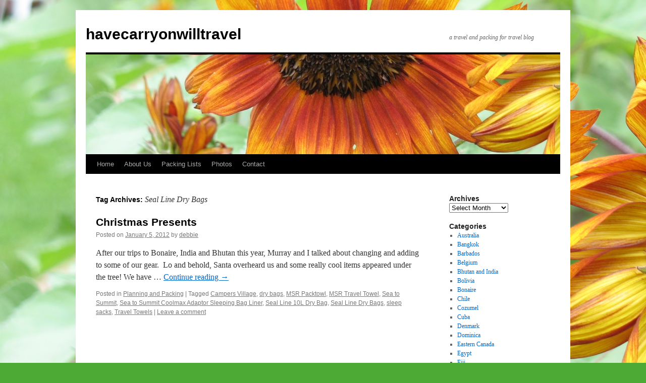

--- FILE ---
content_type: text/html; charset=UTF-8
request_url: https://havecarryonwilltravel.com/tag/seal-line-dry-bags/
body_size: 14271
content:
<!DOCTYPE html>
<html lang="en-CA">
<head>
<meta charset="UTF-8" />
<title>
Seal Line Dry Bags Archives - havecarryonwilltravelhavecarryonwilltravel	</title>
<link rel="profile" href="https://gmpg.org/xfn/11" />
<link rel="stylesheet" type="text/css" media="all" href="https://havecarryonwilltravel.com/wp-content/themes/twentyten/style.css?ver=20250415" />
<link rel="pingback" href="https://havecarryonwilltravel.com/xmlrpc.php">
<meta name='robots' content='index, follow, max-image-preview:large, max-snippet:-1, max-video-preview:-1' />

	<!-- This site is optimized with the Yoast SEO plugin v26.6 - https://yoast.com/wordpress/plugins/seo/ -->
	<link rel="canonical" href="https://havecarryonwilltravel.com/tag/seal-line-dry-bags/" />
	<script type="application/ld+json" class="yoast-schema-graph">{"@context":"https://schema.org","@graph":[{"@type":"CollectionPage","@id":"https://havecarryonwilltravel.com/tag/seal-line-dry-bags/","url":"https://havecarryonwilltravel.com/tag/seal-line-dry-bags/","name":"Seal Line Dry Bags Archives - havecarryonwilltravel","isPartOf":{"@id":"https://havecarryonwilltravel.com/#website"},"inLanguage":"en-CA"},{"@type":"WebSite","@id":"https://havecarryonwilltravel.com/#website","url":"https://havecarryonwilltravel.com/","name":"havecarryonwilltravel","description":"a travel and packing for travel blog","publisher":{"@id":"https://havecarryonwilltravel.com/#/schema/person/bd5260a2bc24dbb06737310f963eeeda"},"potentialAction":[{"@type":"SearchAction","target":{"@type":"EntryPoint","urlTemplate":"https://havecarryonwilltravel.com/?s={search_term_string}"},"query-input":{"@type":"PropertyValueSpecification","valueRequired":true,"valueName":"search_term_string"}}],"inLanguage":"en-CA"},{"@type":["Person","Organization"],"@id":"https://havecarryonwilltravel.com/#/schema/person/bd5260a2bc24dbb06737310f963eeeda","name":"debbie","image":{"@type":"ImageObject","inLanguage":"en-CA","@id":"https://havecarryonwilltravel.com/#/schema/person/image/","url":"https://secure.gravatar.com/avatar/e0861702683627914ec0ec317c52da6b7c38b70727673382556afce878a58a10?s=96&d=mm&r=g","contentUrl":"https://secure.gravatar.com/avatar/e0861702683627914ec0ec317c52da6b7c38b70727673382556afce878a58a10?s=96&d=mm&r=g","caption":"debbie"},"logo":{"@id":"https://havecarryonwilltravel.com/#/schema/person/image/"}}]}</script>
	<!-- / Yoast SEO plugin. -->


<link rel="alternate" type="application/rss+xml" title="havecarryonwilltravel &raquo; Feed" href="https://havecarryonwilltravel.com/feed/" />
<link rel="alternate" type="application/rss+xml" title="havecarryonwilltravel &raquo; Comments Feed" href="https://havecarryonwilltravel.com/comments/feed/" />
<link rel="alternate" type="application/rss+xml" title="havecarryonwilltravel &raquo; Seal Line Dry Bags Tag Feed" href="https://havecarryonwilltravel.com/tag/seal-line-dry-bags/feed/" />
<style id='wp-img-auto-sizes-contain-inline-css' type='text/css'>
img:is([sizes=auto i],[sizes^="auto," i]){contain-intrinsic-size:3000px 1500px}
/*# sourceURL=wp-img-auto-sizes-contain-inline-css */
</style>

<link rel='stylesheet' id='pmb_common-css' href='https://havecarryonwilltravel.com/wp-content/plugins/print-my-blog/assets/styles/pmb-common.css?ver=1756148691' type='text/css' media='all' />
<style id='wp-emoji-styles-inline-css' type='text/css'>

	img.wp-smiley, img.emoji {
		display: inline !important;
		border: none !important;
		box-shadow: none !important;
		height: 1em !important;
		width: 1em !important;
		margin: 0 0.07em !important;
		vertical-align: -0.1em !important;
		background: none !important;
		padding: 0 !important;
	}
/*# sourceURL=wp-emoji-styles-inline-css */
</style>
<link rel='stylesheet' id='wp-block-library-css' href='https://havecarryonwilltravel.com/wp-includes/css/dist/block-library/style.min.css?ver=6.9' type='text/css' media='all' />
<style id='global-styles-inline-css' type='text/css'>
:root{--wp--preset--aspect-ratio--square: 1;--wp--preset--aspect-ratio--4-3: 4/3;--wp--preset--aspect-ratio--3-4: 3/4;--wp--preset--aspect-ratio--3-2: 3/2;--wp--preset--aspect-ratio--2-3: 2/3;--wp--preset--aspect-ratio--16-9: 16/9;--wp--preset--aspect-ratio--9-16: 9/16;--wp--preset--color--black: #000;--wp--preset--color--cyan-bluish-gray: #abb8c3;--wp--preset--color--white: #fff;--wp--preset--color--pale-pink: #f78da7;--wp--preset--color--vivid-red: #cf2e2e;--wp--preset--color--luminous-vivid-orange: #ff6900;--wp--preset--color--luminous-vivid-amber: #fcb900;--wp--preset--color--light-green-cyan: #7bdcb5;--wp--preset--color--vivid-green-cyan: #00d084;--wp--preset--color--pale-cyan-blue: #8ed1fc;--wp--preset--color--vivid-cyan-blue: #0693e3;--wp--preset--color--vivid-purple: #9b51e0;--wp--preset--color--blue: #0066cc;--wp--preset--color--medium-gray: #666;--wp--preset--color--light-gray: #f1f1f1;--wp--preset--gradient--vivid-cyan-blue-to-vivid-purple: linear-gradient(135deg,rgb(6,147,227) 0%,rgb(155,81,224) 100%);--wp--preset--gradient--light-green-cyan-to-vivid-green-cyan: linear-gradient(135deg,rgb(122,220,180) 0%,rgb(0,208,130) 100%);--wp--preset--gradient--luminous-vivid-amber-to-luminous-vivid-orange: linear-gradient(135deg,rgb(252,185,0) 0%,rgb(255,105,0) 100%);--wp--preset--gradient--luminous-vivid-orange-to-vivid-red: linear-gradient(135deg,rgb(255,105,0) 0%,rgb(207,46,46) 100%);--wp--preset--gradient--very-light-gray-to-cyan-bluish-gray: linear-gradient(135deg,rgb(238,238,238) 0%,rgb(169,184,195) 100%);--wp--preset--gradient--cool-to-warm-spectrum: linear-gradient(135deg,rgb(74,234,220) 0%,rgb(151,120,209) 20%,rgb(207,42,186) 40%,rgb(238,44,130) 60%,rgb(251,105,98) 80%,rgb(254,248,76) 100%);--wp--preset--gradient--blush-light-purple: linear-gradient(135deg,rgb(255,206,236) 0%,rgb(152,150,240) 100%);--wp--preset--gradient--blush-bordeaux: linear-gradient(135deg,rgb(254,205,165) 0%,rgb(254,45,45) 50%,rgb(107,0,62) 100%);--wp--preset--gradient--luminous-dusk: linear-gradient(135deg,rgb(255,203,112) 0%,rgb(199,81,192) 50%,rgb(65,88,208) 100%);--wp--preset--gradient--pale-ocean: linear-gradient(135deg,rgb(255,245,203) 0%,rgb(182,227,212) 50%,rgb(51,167,181) 100%);--wp--preset--gradient--electric-grass: linear-gradient(135deg,rgb(202,248,128) 0%,rgb(113,206,126) 100%);--wp--preset--gradient--midnight: linear-gradient(135deg,rgb(2,3,129) 0%,rgb(40,116,252) 100%);--wp--preset--font-size--small: 13px;--wp--preset--font-size--medium: 20px;--wp--preset--font-size--large: 36px;--wp--preset--font-size--x-large: 42px;--wp--preset--spacing--20: 0.44rem;--wp--preset--spacing--30: 0.67rem;--wp--preset--spacing--40: 1rem;--wp--preset--spacing--50: 1.5rem;--wp--preset--spacing--60: 2.25rem;--wp--preset--spacing--70: 3.38rem;--wp--preset--spacing--80: 5.06rem;--wp--preset--shadow--natural: 6px 6px 9px rgba(0, 0, 0, 0.2);--wp--preset--shadow--deep: 12px 12px 50px rgba(0, 0, 0, 0.4);--wp--preset--shadow--sharp: 6px 6px 0px rgba(0, 0, 0, 0.2);--wp--preset--shadow--outlined: 6px 6px 0px -3px rgb(255, 255, 255), 6px 6px rgb(0, 0, 0);--wp--preset--shadow--crisp: 6px 6px 0px rgb(0, 0, 0);}:where(.is-layout-flex){gap: 0.5em;}:where(.is-layout-grid){gap: 0.5em;}body .is-layout-flex{display: flex;}.is-layout-flex{flex-wrap: wrap;align-items: center;}.is-layout-flex > :is(*, div){margin: 0;}body .is-layout-grid{display: grid;}.is-layout-grid > :is(*, div){margin: 0;}:where(.wp-block-columns.is-layout-flex){gap: 2em;}:where(.wp-block-columns.is-layout-grid){gap: 2em;}:where(.wp-block-post-template.is-layout-flex){gap: 1.25em;}:where(.wp-block-post-template.is-layout-grid){gap: 1.25em;}.has-black-color{color: var(--wp--preset--color--black) !important;}.has-cyan-bluish-gray-color{color: var(--wp--preset--color--cyan-bluish-gray) !important;}.has-white-color{color: var(--wp--preset--color--white) !important;}.has-pale-pink-color{color: var(--wp--preset--color--pale-pink) !important;}.has-vivid-red-color{color: var(--wp--preset--color--vivid-red) !important;}.has-luminous-vivid-orange-color{color: var(--wp--preset--color--luminous-vivid-orange) !important;}.has-luminous-vivid-amber-color{color: var(--wp--preset--color--luminous-vivid-amber) !important;}.has-light-green-cyan-color{color: var(--wp--preset--color--light-green-cyan) !important;}.has-vivid-green-cyan-color{color: var(--wp--preset--color--vivid-green-cyan) !important;}.has-pale-cyan-blue-color{color: var(--wp--preset--color--pale-cyan-blue) !important;}.has-vivid-cyan-blue-color{color: var(--wp--preset--color--vivid-cyan-blue) !important;}.has-vivid-purple-color{color: var(--wp--preset--color--vivid-purple) !important;}.has-black-background-color{background-color: var(--wp--preset--color--black) !important;}.has-cyan-bluish-gray-background-color{background-color: var(--wp--preset--color--cyan-bluish-gray) !important;}.has-white-background-color{background-color: var(--wp--preset--color--white) !important;}.has-pale-pink-background-color{background-color: var(--wp--preset--color--pale-pink) !important;}.has-vivid-red-background-color{background-color: var(--wp--preset--color--vivid-red) !important;}.has-luminous-vivid-orange-background-color{background-color: var(--wp--preset--color--luminous-vivid-orange) !important;}.has-luminous-vivid-amber-background-color{background-color: var(--wp--preset--color--luminous-vivid-amber) !important;}.has-light-green-cyan-background-color{background-color: var(--wp--preset--color--light-green-cyan) !important;}.has-vivid-green-cyan-background-color{background-color: var(--wp--preset--color--vivid-green-cyan) !important;}.has-pale-cyan-blue-background-color{background-color: var(--wp--preset--color--pale-cyan-blue) !important;}.has-vivid-cyan-blue-background-color{background-color: var(--wp--preset--color--vivid-cyan-blue) !important;}.has-vivid-purple-background-color{background-color: var(--wp--preset--color--vivid-purple) !important;}.has-black-border-color{border-color: var(--wp--preset--color--black) !important;}.has-cyan-bluish-gray-border-color{border-color: var(--wp--preset--color--cyan-bluish-gray) !important;}.has-white-border-color{border-color: var(--wp--preset--color--white) !important;}.has-pale-pink-border-color{border-color: var(--wp--preset--color--pale-pink) !important;}.has-vivid-red-border-color{border-color: var(--wp--preset--color--vivid-red) !important;}.has-luminous-vivid-orange-border-color{border-color: var(--wp--preset--color--luminous-vivid-orange) !important;}.has-luminous-vivid-amber-border-color{border-color: var(--wp--preset--color--luminous-vivid-amber) !important;}.has-light-green-cyan-border-color{border-color: var(--wp--preset--color--light-green-cyan) !important;}.has-vivid-green-cyan-border-color{border-color: var(--wp--preset--color--vivid-green-cyan) !important;}.has-pale-cyan-blue-border-color{border-color: var(--wp--preset--color--pale-cyan-blue) !important;}.has-vivid-cyan-blue-border-color{border-color: var(--wp--preset--color--vivid-cyan-blue) !important;}.has-vivid-purple-border-color{border-color: var(--wp--preset--color--vivid-purple) !important;}.has-vivid-cyan-blue-to-vivid-purple-gradient-background{background: var(--wp--preset--gradient--vivid-cyan-blue-to-vivid-purple) !important;}.has-light-green-cyan-to-vivid-green-cyan-gradient-background{background: var(--wp--preset--gradient--light-green-cyan-to-vivid-green-cyan) !important;}.has-luminous-vivid-amber-to-luminous-vivid-orange-gradient-background{background: var(--wp--preset--gradient--luminous-vivid-amber-to-luminous-vivid-orange) !important;}.has-luminous-vivid-orange-to-vivid-red-gradient-background{background: var(--wp--preset--gradient--luminous-vivid-orange-to-vivid-red) !important;}.has-very-light-gray-to-cyan-bluish-gray-gradient-background{background: var(--wp--preset--gradient--very-light-gray-to-cyan-bluish-gray) !important;}.has-cool-to-warm-spectrum-gradient-background{background: var(--wp--preset--gradient--cool-to-warm-spectrum) !important;}.has-blush-light-purple-gradient-background{background: var(--wp--preset--gradient--blush-light-purple) !important;}.has-blush-bordeaux-gradient-background{background: var(--wp--preset--gradient--blush-bordeaux) !important;}.has-luminous-dusk-gradient-background{background: var(--wp--preset--gradient--luminous-dusk) !important;}.has-pale-ocean-gradient-background{background: var(--wp--preset--gradient--pale-ocean) !important;}.has-electric-grass-gradient-background{background: var(--wp--preset--gradient--electric-grass) !important;}.has-midnight-gradient-background{background: var(--wp--preset--gradient--midnight) !important;}.has-small-font-size{font-size: var(--wp--preset--font-size--small) !important;}.has-medium-font-size{font-size: var(--wp--preset--font-size--medium) !important;}.has-large-font-size{font-size: var(--wp--preset--font-size--large) !important;}.has-x-large-font-size{font-size: var(--wp--preset--font-size--x-large) !important;}
/*# sourceURL=global-styles-inline-css */
</style>

<style id='classic-theme-styles-inline-css' type='text/css'>
/*! This file is auto-generated */
.wp-block-button__link{color:#fff;background-color:#32373c;border-radius:9999px;box-shadow:none;text-decoration:none;padding:calc(.667em + 2px) calc(1.333em + 2px);font-size:1.125em}.wp-block-file__button{background:#32373c;color:#fff;text-decoration:none}
/*# sourceURL=/wp-includes/css/classic-themes.min.css */
</style>
<link rel='stylesheet' id='contact-form-7-css' href='https://havecarryonwilltravel.com/wp-content/plugins/contact-form-7/includes/css/styles.css?ver=6.1.4' type='text/css' media='all' />
<link rel='stylesheet' id='twentyten-block-style-css' href='https://havecarryonwilltravel.com/wp-content/themes/twentyten/blocks.css?ver=20250220' type='text/css' media='all' />
<script type="text/javascript" src="https://havecarryonwilltravel.com/wp-includes/js/jquery/jquery.min.js?ver=3.7.1" id="jquery-core-js"></script>
<script type="text/javascript" src="https://havecarryonwilltravel.com/wp-includes/js/jquery/jquery-migrate.min.js?ver=3.4.1" id="jquery-migrate-js"></script>
<link rel="https://api.w.org/" href="https://havecarryonwilltravel.com/wp-json/" /><link rel="alternate" title="JSON" type="application/json" href="https://havecarryonwilltravel.com/wp-json/wp/v2/tags/288" /><link rel="EditURI" type="application/rsd+xml" title="RSD" href="https://havecarryonwilltravel.com/xmlrpc.php?rsd" />
<meta name="generator" content="WordPress 6.9" />
<style type="text/css" id="custom-background-css">
body.custom-background { background-color: #4daa34; background-image: url("https://havecarryonwilltravel.com/wp-content/uploads/2011/04/1483.jpg"); background-position: left top; background-size: cover; background-repeat: no-repeat; background-attachment: fixed; }
</style>
			<style type="text/css" id="wp-custom-css">
			img {
  max-width: 100%;
  height: 100%;
}		</style>
		</head>

<body class="archive tag tag-seal-line-dry-bags tag-288 custom-background wp-theme-twentyten">
<div id="wrapper" class="hfeed">
		<a href="#content" class="screen-reader-text skip-link">Skip to content</a>
	<div id="header">
		<div id="masthead">
			<div id="branding" role="banner">
								<div id="site-title">
					<span>
											<a href="https://havecarryonwilltravel.com/" rel="home" >havecarryonwilltravel</a>
					</span>
				</div>
				<div id="site-description">a travel and packing for travel blog</div>

				<img src="https://havecarryonwilltravel.com/wp-content/uploads/2012/04/cropped-148.jpg" width="940" height="198" alt="havecarryonwilltravel" srcset="https://havecarryonwilltravel.com/wp-content/uploads/2012/04/cropped-148.jpg 940w, https://havecarryonwilltravel.com/wp-content/uploads/2012/04/cropped-148-300x63.jpg 300w" sizes="(max-width: 940px) 100vw, 940px" decoding="async" fetchpriority="high" />			</div><!-- #branding -->

			<div id="access" role="navigation">
				<div class="menu"><ul>
<li ><a href="https://havecarryonwilltravel.com/">Home</a></li><li class="page_item page-item-388"><a href="https://havecarryonwilltravel.com/about-us/">About Us</a></li>
<li class="page_item page-item-10 page_item_has_children"><a href="https://havecarryonwilltravel.com/packing-lists/">Packing Lists</a>
<ul class='children'>
	<li class="page_item page-item-4371"><a href="https://havecarryonwilltravel.com/packing-lists/backcountry-skiing-day-trips/">Backcountry Skiing &#8211; Day Trips</a></li>
	<li class="page_item page-item-5719"><a href="https://havecarryonwilltravel.com/packing-lists/backcountry-skiing-lodge/">Backcountry Skiing &#8211; Lodge</a></li>
	<li class="page_item page-item-3393"><a href="https://havecarryonwilltravel.com/packing-lists/backpacking/">Backpacking</a></li>
	<li class="page_item page-item-479"><a href="https://havecarryonwilltravel.com/packing-lists/before-leaving/">Before Leaving</a></li>
	<li class="page_item page-item-712"><a href="https://havecarryonwilltravel.com/packing-lists/car-camping/">Car Camping</a></li>
	<li class="page_item page-item-378"><a href="https://havecarryonwilltravel.com/packing-lists/clothing/">Clothing</a></li>
	<li class="page_item page-item-266"><a href="https://havecarryonwilltravel.com/packing-lists/important-documents/">Important Travel Documents</a></li>
	<li class="page_item page-item-18"><a href="https://havecarryonwilltravel.com/packing-lists/first-aid/">First Aid</a></li>
	<li class="page_item page-item-633"><a href="https://havecarryonwilltravel.com/packing-lists/folk-festival/">Folk Festival</a></li>
	<li class="page_item page-item-855"><a href="https://havecarryonwilltravel.com/packing-lists/high-altitude/">High Altitude</a></li>
	<li class="page_item page-item-1559"><a href="https://havecarryonwilltravel.com/packing-lists/house-check/">House Check</a></li>
	<li class="page_item page-item-2248"><a href="https://havecarryonwilltravel.com/packing-lists/house-sitter/">House Sitter</a></li>
	<li class="page_item page-item-9300"><a href="https://havecarryonwilltravel.com/packing-lists/kayak-touring-clothing/">Kayak Touring &#8211; Clothing</a></li>
	<li class="page_item page-item-338"><a href="https://havecarryonwilltravel.com/packing-lists/other-stuff/">Other Stuff</a></li>
	<li class="page_item page-item-2006"><a href="https://havecarryonwilltravel.com/packing-lists/riding/">Riding</a></li>
	<li class="page_item page-item-20"><a href="https://havecarryonwilltravel.com/packing-lists/scuba-diving/">Scuba Diving</a></li>
	<li class="page_item page-item-441"><a href="https://havecarryonwilltravel.com/packing-lists/toiletries/">Toiletries</a></li>
	<li class="page_item page-item-502"><a href="https://havecarryonwilltravel.com/packing-lists/travel-budget/">Travel Budget</a></li>
	<li class="page_item page-item-268"><a href="https://havecarryonwilltravel.com/packing-lists/words-to-learn-in-local-language/">Words to Learn in Local Language</a></li>
</ul>
</li>
<li class="page_item page-item-12 page_item_has_children"><a href="https://havecarryonwilltravel.com/photos/">Photos</a>
<ul class='children'>
	<li class="page_item page-item-8215 page_item_has_children"><a href="https://havecarryonwilltravel.com/photos/africa/">Africa</a>
	<ul class='children'>
		<li class="page_item page-item-4829"><a href="https://havecarryonwilltravel.com/photos/africa/botswana-2012/">Botswana 2012</a></li>
		<li class="page_item page-item-10934"><a href="https://havecarryonwilltravel.com/photos/africa/egypt-2023/">Egypt 2023</a></li>
		<li class="page_item page-item-10937"><a href="https://havecarryonwilltravel.com/photos/africa/namibia-2023/">Namibia 2023</a></li>
		<li class="page_item page-item-4842"><a href="https://havecarryonwilltravel.com/photos/africa/tanzania-2012/">Tanzania 2012</a></li>
	</ul>
</li>
	<li class="page_item page-item-8209 page_item_has_children"><a href="https://havecarryonwilltravel.com/photos/asia/">Asia</a>
	<ul class='children'>
		<li class="page_item page-item-4819"><a href="https://havecarryonwilltravel.com/photos/asia/andaman-and-nicobar-islands-india-2011/">Andaman and Nicobar Islands, India 2011</a></li>
		<li class="page_item page-item-4823"><a href="https://havecarryonwilltravel.com/photos/asia/bangkok-thailand-2013/">Bangkok, Thailand 2013</a></li>
		<li class="page_item page-item-4825"><a href="https://havecarryonwilltravel.com/photos/asia/bhutan-2011/">Bhutan 2011</a></li>
		<li class="page_item page-item-4856"><a href="https://havecarryonwilltravel.com/photos/asia/india-2011/">India 2011</a></li>
		<li class="page_item page-item-8938"><a href="https://havecarryonwilltravel.com/photos/asia/indonesia-2019/">Indonesia 2019</a></li>
		<li class="page_item page-item-10279"><a href="https://havecarryonwilltravel.com/photos/asia/indonesia-and-australia-2022/">Indonesia and Australia 2022</a></li>
		<li class="page_item page-item-11233"><a href="https://havecarryonwilltravel.com/photos/asia/indonesia-2024/">Indonesia 2024</a></li>
		<li class="page_item page-item-8940"><a href="https://havecarryonwilltravel.com/photos/asia/japan-2019/">Japan 2019</a></li>
		<li class="page_item page-item-4852"><a href="https://havecarryonwilltravel.com/photos/asia/maldives-2013/">Maldives 2013</a></li>
		<li class="page_item page-item-4848"><a href="https://havecarryonwilltravel.com/photos/asia/myanmar-2013/">Myanmar 2013</a></li>
		<li class="page_item page-item-4846"><a href="https://havecarryonwilltravel.com/photos/asia/narita-japan-2013/">Narita, Japan 2013</a></li>
		<li class="page_item page-item-11236"><a href="https://havecarryonwilltravel.com/photos/asia/philippines-2024/">Philippines 2024</a></li>
		<li class="page_item page-item-8936"><a href="https://havecarryonwilltravel.com/photos/asia/singapore-2019/">Singapore 2019</a></li>
	</ul>
</li>
	<li class="page_item page-item-8217 page_item_has_children"><a href="https://havecarryonwilltravel.com/photos/australia-south-pacific/">Australia/South Pacific</a>
	<ul class='children'>
		<li class="page_item page-item-6214"><a href="https://havecarryonwilltravel.com/photos/australia-south-pacific/australia-2016/">Australia 2016</a></li>
		<li class="page_item page-item-7677"><a href="https://havecarryonwilltravel.com/photos/australia-south-pacific/fiji-2018/">Fiji 2018</a></li>
		<li class="page_item page-item-7681"><a href="https://havecarryonwilltravel.com/photos/australia-south-pacific/solomon-islands/">Solomon Islands 2018</a></li>
	</ul>
</li>
	<li class="page_item page-item-8213 page_item_has_children"><a href="https://havecarryonwilltravel.com/photos/central-america-caribbean/">Central America/Caribbean</a>
	<ul class='children'>
		<li class="page_item page-item-4827"><a href="https://havecarryonwilltravel.com/photos/central-america-caribbean/bonaire-2011/">Bonaire 2011</a></li>
		<li class="page_item page-item-8224"><a href="https://havecarryonwilltravel.com/photos/central-america-caribbean/bonaire-2018/">Bonaire 2018</a></li>
		<li class="page_item page-item-4860"><a href="https://havecarryonwilltravel.com/photos/central-america-caribbean/cozumel-mexico/">Cozumel, Mexico 2013</a></li>
		<li class="page_item page-item-5544"><a href="https://havecarryonwilltravel.com/photos/central-america-caribbean/little-cayman-2015/">Little Cayman Island 2015</a></li>
		<li class="page_item page-item-8356"><a href="https://havecarryonwilltravel.com/photos/central-america-caribbean/roatan-honduras-2019/">Roatan, Honduras 2019</a></li>
		<li class="page_item page-item-5913"><a href="https://havecarryonwilltravel.com/photos/central-america-caribbean/saba-2016/">Saba 2016</a></li>
		<li class="page_item page-item-4844"><a href="https://havecarryonwilltravel.com/photos/central-america-caribbean/san-salvador-bahamas-2014/">San Salvador, Bahamas 2014</a></li>
		<li class="page_item page-item-4862"><a href="https://havecarryonwilltravel.com/photos/central-america-caribbean/utila-honduras-2012/">Utila, Honduras 2012</a></li>
		<li class="page_item page-item-4840"><a href="https://havecarryonwilltravel.com/photos/central-america-caribbean/virgin-gorda-bvi-2014/">Virgin Gorda, BVI 2014</a></li>
	</ul>
</li>
	<li class="page_item page-item-8219 page_item_has_children"><a href="https://havecarryonwilltravel.com/photos/europe/">Europe</a>
	<ul class='children'>
		<li class="page_item page-item-8232"><a href="https://havecarryonwilltravel.com/photos/europe/denmark-2018/">Denmark 2018</a></li>
		<li class="page_item page-item-4858"><a href="https://havecarryonwilltravel.com/photos/europe/frankfurt-germany-2011/">Frankfurt, Germany 2011</a></li>
		<li class="page_item page-item-8236"><a href="https://havecarryonwilltravel.com/photos/europe/germany-2018/">Germany 2018</a></li>
		<li class="page_item page-item-4854"><a href="https://havecarryonwilltravel.com/photos/europe/london-england-2012/">London, England 2012</a></li>
	</ul>
</li>
	<li class="page_item page-item-8207 page_item_has_children"><a href="https://havecarryonwilltravel.com/photos/north-america/">North America</a>
	<ul class='children'>
		<li class="page_item page-item-5061"><a href="https://havecarryonwilltravel.com/photos/north-america/arizona-utah-colorado-new-mexico-2014/">Arizona, Utah, Colorado &#038; New Mexico 2014</a></li>
		<li class="page_item page-item-5634"><a href="https://havecarryonwilltravel.com/photos/north-america/kona-hawaii-2015/">Kona, Hawaii 2015</a></li>
		<li class="page_item page-item-4850"><a href="https://havecarryonwilltravel.com/photos/north-america/miami-usa-2014/">Miami, USA 2014</a></li>
		<li class="page_item page-item-4838"><a href="https://havecarryonwilltravel.com/photos/north-america/west-coast-trail-bc-canada-2013/">West Coast Trail, BC, Canada 2013</a></li>
		<li class="page_item page-item-4836 page_item_has_children"><a href="https://havecarryonwilltravel.com/photos/north-america/western-canada-2011-to-today/">Western Canada 2011 to Today</a>
		<ul class='children'>
			<li class="page_item page-item-5804"><a href="https://havecarryonwilltravel.com/photos/north-america/western-canada-2011-to-today/sol-mountain-2016/">Sol Mountain 2016</a></li>
		</ul>
</li>
	</ul>
</li>
	<li class="page_item page-item-8211 page_item_has_children"><a href="https://havecarryonwilltravel.com/photos/south-america/">South America</a>
	<ul class='children'>
		<li class="page_item page-item-6499"><a href="https://havecarryonwilltravel.com/photos/south-america/bolivia-2016/">Bolivia 2016</a></li>
		<li class="page_item page-item-6502"><a href="https://havecarryonwilltravel.com/photos/south-america/chile-2016/">Chile 2016</a></li>
		<li class="page_item page-item-5520"><a href="https://havecarryonwilltravel.com/photos/south-america/galapagos-ecuador-2015/">Galapagos, Ecuador 2015</a></li>
		<li class="page_item page-item-6496"><a href="https://havecarryonwilltravel.com/photos/south-america/lima-peru-2016/">Lima, Peru 2016</a></li>
	</ul>
</li>
</ul>
</li>
<li class="page_item page-item-16"><a href="https://havecarryonwilltravel.com/contact/">Contact</a></li>
</ul></div>
			</div><!-- #access -->
		</div><!-- #masthead -->
	</div><!-- #header -->

	<div id="main">

		<div id="container">
			<div id="content" role="main">

				<h1 class="page-title">
				Tag Archives: <span>Seal Line Dry Bags</span>				</h1>

				



	
			<div id="post-1446" class="post-1446 post type-post status-publish format-standard hentry category-packing tag-campers-village tag-dry-bags tag-msr-packtowl tag-msr-travel-towel tag-sea-to-summit tag-sea-to-summit-coolmax-adaptor-sleeping-bag-liner tag-seal-line-10l-dry-bag tag-seal-line-dry-bags tag-sleep-sacks tag-travel-towels">
			<h2 class="entry-title"><a href="https://havecarryonwilltravel.com/christmas-presents/" rel="bookmark">Christmas Presents</a></h2>

			<div class="entry-meta">
				<span class="meta-prep meta-prep-author">Posted on</span> <a href="https://havecarryonwilltravel.com/christmas-presents/" title="8:15 am" rel="bookmark"><span class="entry-date">January 5, 2012</span></a> <span class="meta-sep">by</span> <span class="author vcard"><a class="url fn n" href="https://havecarryonwilltravel.com/author/debbie/" title="View all posts by debbie">debbie</a></span>			</div><!-- .entry-meta -->

					<div class="entry-summary">
				<p>After our trips to Bonaire, India and Bhutan this year, Murray and I talked about changing and adding to some of our gear.  Lo and behold, Santa overheard us and some really cool items appeared under the tree! We have &hellip; <a href="https://havecarryonwilltravel.com/christmas-presents/">Continue reading <span class="meta-nav">&rarr;</span></a></p>
			</div><!-- .entry-summary -->
	
			<div class="entry-utility">
									<span class="cat-links">
						<span class="entry-utility-prep entry-utility-prep-cat-links">Posted in</span> <a href="https://havecarryonwilltravel.com/packing/" rel="category tag">Planning and Packing</a>					</span>
					<span class="meta-sep">|</span>
				
								<span class="tag-links">
					<span class="entry-utility-prep entry-utility-prep-tag-links">Tagged</span> <a href="https://havecarryonwilltravel.com/tag/campers-village/" rel="tag">Campers Village</a>, <a href="https://havecarryonwilltravel.com/tag/dry-bags/" rel="tag">dry bags</a>, <a href="https://havecarryonwilltravel.com/tag/msr-packtowl/" rel="tag">MSR Packtowl</a>, <a href="https://havecarryonwilltravel.com/tag/msr-travel-towel/" rel="tag">MSR Travel Towel</a>, <a href="https://havecarryonwilltravel.com/tag/sea-to-summit/" rel="tag">Sea to Summit</a>, <a href="https://havecarryonwilltravel.com/tag/sea-to-summit-coolmax-adaptor-sleeping-bag-liner/" rel="tag">Sea to Summit Coolmax Adaptor Sleeping Bag Liner</a>, <a href="https://havecarryonwilltravel.com/tag/seal-line-10l-dry-bag/" rel="tag">Seal Line 10L Dry Bag</a>, <a href="https://havecarryonwilltravel.com/tag/seal-line-dry-bags/" rel="tag">Seal Line Dry Bags</a>, <a href="https://havecarryonwilltravel.com/tag/sleep-sacks/" rel="tag">sleep sacks</a>, <a href="https://havecarryonwilltravel.com/tag/travel-towels/" rel="tag">Travel Towels</a>				</span>
				<span class="meta-sep">|</span>
				
				<span class="comments-link"><a href="https://havecarryonwilltravel.com/christmas-presents/#respond">Leave a comment</a></span>

							</div><!-- .entry-utility -->
		</div><!-- #post-1446 -->

		
	

			</div><!-- #content -->
		</div><!-- #container -->


		<div id="primary" class="widget-area" role="complementary">
			<ul class="xoxo">

<li id="archives-2" class="widget-container widget_archive"><h3 class="widget-title">Archives</h3>		<label class="screen-reader-text" for="archives-dropdown-2">Archives</label>
		<select id="archives-dropdown-2" name="archive-dropdown">
			
			<option value="">Select Month</option>
				<option value='https://havecarryonwilltravel.com/2025/10/'> October 2025 </option>
	<option value='https://havecarryonwilltravel.com/2025/09/'> September 2025 </option>
	<option value='https://havecarryonwilltravel.com/2025/08/'> August 2025 </option>
	<option value='https://havecarryonwilltravel.com/2025/04/'> April 2025 </option>
	<option value='https://havecarryonwilltravel.com/2025/03/'> March 2025 </option>
	<option value='https://havecarryonwilltravel.com/2024/12/'> December 2024 </option>
	<option value='https://havecarryonwilltravel.com/2024/10/'> October 2024 </option>
	<option value='https://havecarryonwilltravel.com/2024/09/'> September 2024 </option>
	<option value='https://havecarryonwilltravel.com/2024/05/'> May 2024 </option>
	<option value='https://havecarryonwilltravel.com/2024/04/'> April 2024 </option>
	<option value='https://havecarryonwilltravel.com/2024/03/'> March 2024 </option>
	<option value='https://havecarryonwilltravel.com/2023/11/'> November 2023 </option>
	<option value='https://havecarryonwilltravel.com/2023/10/'> October 2023 </option>
	<option value='https://havecarryonwilltravel.com/2023/08/'> August 2023 </option>
	<option value='https://havecarryonwilltravel.com/2023/07/'> July 2023 </option>
	<option value='https://havecarryonwilltravel.com/2023/05/'> May 2023 </option>
	<option value='https://havecarryonwilltravel.com/2023/04/'> April 2023 </option>
	<option value='https://havecarryonwilltravel.com/2022/12/'> December 2022 </option>
	<option value='https://havecarryonwilltravel.com/2022/10/'> October 2022 </option>
	<option value='https://havecarryonwilltravel.com/2022/09/'> September 2022 </option>
	<option value='https://havecarryonwilltravel.com/2022/08/'> August 2022 </option>
	<option value='https://havecarryonwilltravel.com/2022/07/'> July 2022 </option>
	<option value='https://havecarryonwilltravel.com/2022/06/'> June 2022 </option>
	<option value='https://havecarryonwilltravel.com/2022/05/'> May 2022 </option>
	<option value='https://havecarryonwilltravel.com/2022/04/'> April 2022 </option>
	<option value='https://havecarryonwilltravel.com/2022/03/'> March 2022 </option>
	<option value='https://havecarryonwilltravel.com/2021/11/'> November 2021 </option>
	<option value='https://havecarryonwilltravel.com/2021/10/'> October 2021 </option>
	<option value='https://havecarryonwilltravel.com/2021/08/'> August 2021 </option>
	<option value='https://havecarryonwilltravel.com/2021/07/'> July 2021 </option>
	<option value='https://havecarryonwilltravel.com/2021/06/'> June 2021 </option>
	<option value='https://havecarryonwilltravel.com/2020/09/'> September 2020 </option>
	<option value='https://havecarryonwilltravel.com/2020/08/'> August 2020 </option>
	<option value='https://havecarryonwilltravel.com/2020/07/'> July 2020 </option>
	<option value='https://havecarryonwilltravel.com/2020/06/'> June 2020 </option>
	<option value='https://havecarryonwilltravel.com/2020/03/'> March 2020 </option>
	<option value='https://havecarryonwilltravel.com/2019/11/'> November 2019 </option>
	<option value='https://havecarryonwilltravel.com/2019/10/'> October 2019 </option>
	<option value='https://havecarryonwilltravel.com/2019/09/'> September 2019 </option>
	<option value='https://havecarryonwilltravel.com/2019/08/'> August 2019 </option>
	<option value='https://havecarryonwilltravel.com/2019/04/'> April 2019 </option>
	<option value='https://havecarryonwilltravel.com/2019/03/'> March 2019 </option>
	<option value='https://havecarryonwilltravel.com/2018/12/'> December 2018 </option>
	<option value='https://havecarryonwilltravel.com/2018/11/'> November 2018 </option>
	<option value='https://havecarryonwilltravel.com/2018/10/'> October 2018 </option>
	<option value='https://havecarryonwilltravel.com/2018/09/'> September 2018 </option>
	<option value='https://havecarryonwilltravel.com/2018/08/'> August 2018 </option>
	<option value='https://havecarryonwilltravel.com/2018/07/'> July 2018 </option>
	<option value='https://havecarryonwilltravel.com/2018/06/'> June 2018 </option>
	<option value='https://havecarryonwilltravel.com/2018/05/'> May 2018 </option>
	<option value='https://havecarryonwilltravel.com/2018/04/'> April 2018 </option>
	<option value='https://havecarryonwilltravel.com/2018/03/'> March 2018 </option>
	<option value='https://havecarryonwilltravel.com/2018/02/'> February 2018 </option>
	<option value='https://havecarryonwilltravel.com/2018/01/'> January 2018 </option>
	<option value='https://havecarryonwilltravel.com/2017/12/'> December 2017 </option>
	<option value='https://havecarryonwilltravel.com/2017/11/'> November 2017 </option>
	<option value='https://havecarryonwilltravel.com/2017/10/'> October 2017 </option>
	<option value='https://havecarryonwilltravel.com/2017/09/'> September 2017 </option>
	<option value='https://havecarryonwilltravel.com/2017/08/'> August 2017 </option>
	<option value='https://havecarryonwilltravel.com/2017/07/'> July 2017 </option>
	<option value='https://havecarryonwilltravel.com/2017/05/'> May 2017 </option>
	<option value='https://havecarryonwilltravel.com/2017/04/'> April 2017 </option>
	<option value='https://havecarryonwilltravel.com/2017/03/'> March 2017 </option>
	<option value='https://havecarryonwilltravel.com/2017/02/'> February 2017 </option>
	<option value='https://havecarryonwilltravel.com/2017/01/'> January 2017 </option>
	<option value='https://havecarryonwilltravel.com/2016/12/'> December 2016 </option>
	<option value='https://havecarryonwilltravel.com/2016/11/'> November 2016 </option>
	<option value='https://havecarryonwilltravel.com/2016/10/'> October 2016 </option>
	<option value='https://havecarryonwilltravel.com/2016/09/'> September 2016 </option>
	<option value='https://havecarryonwilltravel.com/2016/08/'> August 2016 </option>
	<option value='https://havecarryonwilltravel.com/2016/07/'> July 2016 </option>
	<option value='https://havecarryonwilltravel.com/2016/06/'> June 2016 </option>
	<option value='https://havecarryonwilltravel.com/2016/05/'> May 2016 </option>
	<option value='https://havecarryonwilltravel.com/2016/04/'> April 2016 </option>
	<option value='https://havecarryonwilltravel.com/2016/02/'> February 2016 </option>
	<option value='https://havecarryonwilltravel.com/2016/01/'> January 2016 </option>
	<option value='https://havecarryonwilltravel.com/2015/11/'> November 2015 </option>
	<option value='https://havecarryonwilltravel.com/2015/10/'> October 2015 </option>
	<option value='https://havecarryonwilltravel.com/2015/09/'> September 2015 </option>
	<option value='https://havecarryonwilltravel.com/2015/08/'> August 2015 </option>
	<option value='https://havecarryonwilltravel.com/2015/07/'> July 2015 </option>
	<option value='https://havecarryonwilltravel.com/2015/06/'> June 2015 </option>
	<option value='https://havecarryonwilltravel.com/2015/05/'> May 2015 </option>
	<option value='https://havecarryonwilltravel.com/2015/04/'> April 2015 </option>
	<option value='https://havecarryonwilltravel.com/2015/03/'> March 2015 </option>
	<option value='https://havecarryonwilltravel.com/2015/02/'> February 2015 </option>
	<option value='https://havecarryonwilltravel.com/2015/01/'> January 2015 </option>
	<option value='https://havecarryonwilltravel.com/2014/11/'> November 2014 </option>
	<option value='https://havecarryonwilltravel.com/2014/10/'> October 2014 </option>
	<option value='https://havecarryonwilltravel.com/2014/09/'> September 2014 </option>
	<option value='https://havecarryonwilltravel.com/2014/08/'> August 2014 </option>
	<option value='https://havecarryonwilltravel.com/2014/07/'> July 2014 </option>
	<option value='https://havecarryonwilltravel.com/2014/06/'> June 2014 </option>
	<option value='https://havecarryonwilltravel.com/2014/05/'> May 2014 </option>
	<option value='https://havecarryonwilltravel.com/2014/04/'> April 2014 </option>
	<option value='https://havecarryonwilltravel.com/2014/03/'> March 2014 </option>
	<option value='https://havecarryonwilltravel.com/2014/02/'> February 2014 </option>
	<option value='https://havecarryonwilltravel.com/2014/01/'> January 2014 </option>
	<option value='https://havecarryonwilltravel.com/2013/12/'> December 2013 </option>
	<option value='https://havecarryonwilltravel.com/2013/11/'> November 2013 </option>
	<option value='https://havecarryonwilltravel.com/2013/10/'> October 2013 </option>
	<option value='https://havecarryonwilltravel.com/2013/09/'> September 2013 </option>
	<option value='https://havecarryonwilltravel.com/2013/08/'> August 2013 </option>
	<option value='https://havecarryonwilltravel.com/2013/07/'> July 2013 </option>
	<option value='https://havecarryonwilltravel.com/2013/06/'> June 2013 </option>
	<option value='https://havecarryonwilltravel.com/2013/05/'> May 2013 </option>
	<option value='https://havecarryonwilltravel.com/2013/04/'> April 2013 </option>
	<option value='https://havecarryonwilltravel.com/2013/03/'> March 2013 </option>
	<option value='https://havecarryonwilltravel.com/2013/02/'> February 2013 </option>
	<option value='https://havecarryonwilltravel.com/2013/01/'> January 2013 </option>
	<option value='https://havecarryonwilltravel.com/2012/12/'> December 2012 </option>
	<option value='https://havecarryonwilltravel.com/2012/11/'> November 2012 </option>
	<option value='https://havecarryonwilltravel.com/2012/10/'> October 2012 </option>
	<option value='https://havecarryonwilltravel.com/2012/09/'> September 2012 </option>
	<option value='https://havecarryonwilltravel.com/2012/08/'> August 2012 </option>
	<option value='https://havecarryonwilltravel.com/2012/07/'> July 2012 </option>
	<option value='https://havecarryonwilltravel.com/2012/06/'> June 2012 </option>
	<option value='https://havecarryonwilltravel.com/2012/05/'> May 2012 </option>
	<option value='https://havecarryonwilltravel.com/2012/04/'> April 2012 </option>
	<option value='https://havecarryonwilltravel.com/2012/03/'> March 2012 </option>
	<option value='https://havecarryonwilltravel.com/2012/02/'> February 2012 </option>
	<option value='https://havecarryonwilltravel.com/2012/01/'> January 2012 </option>
	<option value='https://havecarryonwilltravel.com/2011/12/'> December 2011 </option>
	<option value='https://havecarryonwilltravel.com/2011/11/'> November 2011 </option>
	<option value='https://havecarryonwilltravel.com/2011/10/'> October 2011 </option>
	<option value='https://havecarryonwilltravel.com/2011/09/'> September 2011 </option>
	<option value='https://havecarryonwilltravel.com/2011/08/'> August 2011 </option>
	<option value='https://havecarryonwilltravel.com/2011/07/'> July 2011 </option>
	<option value='https://havecarryonwilltravel.com/2011/06/'> June 2011 </option>
	<option value='https://havecarryonwilltravel.com/2011/05/'> May 2011 </option>
	<option value='https://havecarryonwilltravel.com/2011/04/'> April 2011 </option>

		</select>

			<script type="text/javascript">
/* <![CDATA[ */

( ( dropdownId ) => {
	const dropdown = document.getElementById( dropdownId );
	function onSelectChange() {
		setTimeout( () => {
			if ( 'escape' === dropdown.dataset.lastkey ) {
				return;
			}
			if ( dropdown.value ) {
				document.location.href = dropdown.value;
			}
		}, 250 );
	}
	function onKeyUp( event ) {
		if ( 'Escape' === event.key ) {
			dropdown.dataset.lastkey = 'escape';
		} else {
			delete dropdown.dataset.lastkey;
		}
	}
	function onClick() {
		delete dropdown.dataset.lastkey;
	}
	dropdown.addEventListener( 'keyup', onKeyUp );
	dropdown.addEventListener( 'click', onClick );
	dropdown.addEventListener( 'change', onSelectChange );
})( "archives-dropdown-2" );

//# sourceURL=WP_Widget_Archives%3A%3Awidget
/* ]]> */
</script>
</li><li id="categories-2" class="widget-container widget_categories"><h3 class="widget-title">Categories</h3>
			<ul>
					<li class="cat-item cat-item-578"><a href="https://havecarryonwilltravel.com/travels/australia/">Australia</a>
</li>
	<li class="cat-item cat-item-530"><a href="https://havecarryonwilltravel.com/travels/bangkok/">Bangkok</a>
</li>
	<li class="cat-item cat-item-616"><a href="https://havecarryonwilltravel.com/travels/barbados/">Barbados</a>
</li>
	<li class="cat-item cat-item-934"><a href="https://havecarryonwilltravel.com/travels/belgium/">Belgium</a>
</li>
	<li class="cat-item cat-item-16"><a href="https://havecarryonwilltravel.com/travels/bhutan/">Bhutan and India</a>
</li>
	<li class="cat-item cat-item-586"><a href="https://havecarryonwilltravel.com/travels/bolivia/">Bolivia</a>
</li>
	<li class="cat-item cat-item-11"><a href="https://havecarryonwilltravel.com/travels/bonaire/">Bonaire</a>
</li>
	<li class="cat-item cat-item-587"><a href="https://havecarryonwilltravel.com/travels/chile/">Chile</a>
</li>
	<li class="cat-item cat-item-508"><a href="https://havecarryonwilltravel.com/travels/cozumel-travels/">Cozumel</a>
</li>
	<li class="cat-item cat-item-826"><a href="https://havecarryonwilltravel.com/travels/cuba/">Cuba</a>
</li>
	<li class="cat-item cat-item-653"><a href="https://havecarryonwilltravel.com/travels/denmark/">Denmark</a>
</li>
	<li class="cat-item cat-item-614"><a href="https://havecarryonwilltravel.com/travels/dominica/">Dominica</a>
</li>
	<li class="cat-item cat-item-396"><a href="https://havecarryonwilltravel.com/travels/eastern-canada/">Eastern Canada</a>
</li>
	<li class="cat-item cat-item-886"><a href="https://havecarryonwilltravel.com/travels/egypt/">Egypt</a>
</li>
	<li class="cat-item cat-item-630"><a href="https://havecarryonwilltravel.com/travels/fiji/">Fiji</a>
</li>
	<li class="cat-item cat-item-333"><a href="https://havecarryonwilltravel.com/travels/france/">France</a>
</li>
	<li class="cat-item cat-item-559"><a href="https://havecarryonwilltravel.com/travels/galapagos/">Galapagos</a>
</li>
	<li class="cat-item cat-item-654"><a href="https://havecarryonwilltravel.com/travels/germany/">Germany</a>
</li>
	<li class="cat-item cat-item-573"><a href="https://havecarryonwilltravel.com/travels/hawaiian-islands/">Hawaiian Islands</a>
</li>
	<li class="cat-item cat-item-343"><a href="https://havecarryonwilltravel.com/travels/houston-travels/">Houston</a>
</li>
	<li class="cat-item cat-item-686"><a href="https://havecarryonwilltravel.com/travels/indonesia/">Indonesia</a>
</li>
	<li class="cat-item cat-item-684"><a href="https://havecarryonwilltravel.com/travels/japan/">Japan</a>
</li>
	<li class="cat-item cat-item-562"><a href="https://havecarryonwilltravel.com/travels/little-cayman/">Little Cayman Island</a>
</li>
	<li class="cat-item cat-item-516"><a href="https://havecarryonwilltravel.com/travels/maldives/">Maldives</a>
</li>
	<li class="cat-item cat-item-537"><a href="https://havecarryonwilltravel.com/travels/miami/">Miami</a>
</li>
	<li class="cat-item cat-item-519"><a href="https://havecarryonwilltravel.com/travels/myanmar/">Myanmar</a>
</li>
	<li class="cat-item cat-item-885"><a href="https://havecarryonwilltravel.com/travels/namibia/">Namibia</a>
</li>
	<li class="cat-item cat-item-534"><a href="https://havecarryonwilltravel.com/travels/japan-travels/">Narita, Japan</a>
</li>
	<li class="cat-item cat-item-933"><a href="https://havecarryonwilltravel.com/travels/netherlands/">Netherlands</a>
</li>
	<li class="cat-item cat-item-922"><a href="https://havecarryonwilltravel.com/travels/png/">Papua New Guinea</a>
</li>
	<li class="cat-item cat-item-588"><a href="https://havecarryonwilltravel.com/travels/peru/">Peru</a>
</li>
	<li class="cat-item cat-item-899"><a href="https://havecarryonwilltravel.com/travels/philippines/">Philippines</a>
</li>
	<li class="cat-item cat-item-4"><a href="https://havecarryonwilltravel.com/packing/">Planning and Packing</a>
</li>
	<li class="cat-item cat-item-681"><a href="https://havecarryonwilltravel.com/travels/roatan/">Roatan</a>
</li>
	<li class="cat-item cat-item-577"><a href="https://havecarryonwilltravel.com/travels/saba/">Saba</a>
</li>
	<li class="cat-item cat-item-540"><a href="https://havecarryonwilltravel.com/travels/san-salvador/">San Salvador, Bahamas</a>
</li>
	<li class="cat-item cat-item-685"><a href="https://havecarryonwilltravel.com/travels/singapore/">Singapore</a>
</li>
	<li class="cat-item cat-item-631"><a href="https://havecarryonwilltravel.com/travels/solomon-islands/">Solomon Islands</a>
</li>
	<li class="cat-item cat-item-408"><a href="https://havecarryonwilltravel.com/travels/tanzania-and-botswana/">Tanzania and Botswana</a>
</li>
	<li class="cat-item cat-item-5"><a href="https://havecarryonwilltravel.com/travels/">Travels</a>
</li>
	<li class="cat-item cat-item-14"><a href="https://havecarryonwilltravel.com/travels/utila/">Utila, Honduras</a>
</li>
	<li class="cat-item cat-item-536"><a href="https://havecarryonwilltravel.com/travels/british-virgin-islands/">Virgin Gorda, British Virgin Islands</a>
</li>
	<li class="cat-item cat-item-35"><a href="https://havecarryonwilltravel.com/travels/local-travel/">Western Canada</a>
</li>
	<li class="cat-item cat-item-552"><a href="https://havecarryonwilltravel.com/travels/western-united-states/">Western United States</a>
</li>
			</ul>

			</li><li id="search-3" class="widget-container widget_search"><form role="search" method="get" id="searchform" class="searchform" action="https://havecarryonwilltravel.com/">
				<div>
					<label class="screen-reader-text" for="s">Search for:</label>
					<input type="text" value="" name="s" id="s" />
					<input type="submit" id="searchsubmit" value="Search" />
				</div>
			</form></li><li id="calendar-2" class="widget-container widget_calendar"><div id="calendar_wrap" class="calendar_wrap"><table id="wp-calendar" class="wp-calendar-table">
	<caption>December 2025</caption>
	<thead>
	<tr>
		<th scope="col" aria-label="Sunday">S</th>
		<th scope="col" aria-label="Monday">M</th>
		<th scope="col" aria-label="Tuesday">T</th>
		<th scope="col" aria-label="Wednesday">W</th>
		<th scope="col" aria-label="Thursday">T</th>
		<th scope="col" aria-label="Friday">F</th>
		<th scope="col" aria-label="Saturday">S</th>
	</tr>
	</thead>
	<tbody>
	<tr>
		<td colspan="1" class="pad">&nbsp;</td><td>1</td><td>2</td><td>3</td><td>4</td><td>5</td><td>6</td>
	</tr>
	<tr>
		<td>7</td><td>8</td><td>9</td><td>10</td><td>11</td><td>12</td><td>13</td>
	</tr>
	<tr>
		<td>14</td><td>15</td><td>16</td><td>17</td><td>18</td><td>19</td><td>20</td>
	</tr>
	<tr>
		<td>21</td><td>22</td><td>23</td><td>24</td><td>25</td><td>26</td><td id="today">27</td>
	</tr>
	<tr>
		<td>28</td><td>29</td><td>30</td><td>31</td>
		<td class="pad" colspan="3">&nbsp;</td>
	</tr>
	</tbody>
	</table><nav aria-label="Previous and next months" class="wp-calendar-nav">
		<span class="wp-calendar-nav-prev"><a href="https://havecarryonwilltravel.com/2025/10/">&laquo; Oct</a></span>
		<span class="pad">&nbsp;</span>
		<span class="wp-calendar-nav-next">&nbsp;</span>
	</nav></div></li><li id="tag_cloud-3" class="widget-container widget_tag_cloud"><h3 class="widget-title">Tags</h3><div class="tagcloud"><ul class='wp-tag-cloud' role='list'>
	<li><a href="https://havecarryonwilltravel.com/tag/alberta/" class="tag-cloud-link tag-link-380 tag-link-position-1" style="font-size: 8.3414634146341pt;" aria-label="Alberta (17 items)">Alberta</a></li>
	<li><a href="https://havecarryonwilltravel.com/tag/australia/" class="tag-cloud-link tag-link-579 tag-link-position-2" style="font-size: 14.032520325203pt;" aria-label="Australia (57 items)">Australia</a></li>
	<li><a href="https://havecarryonwilltravel.com/tag/backcountry-skiing/" class="tag-cloud-link tag-link-371 tag-link-position-3" style="font-size: 15.853658536585pt;" aria-label="backcountry skiing (83 items)">backcountry skiing</a></li>
	<li><a href="https://havecarryonwilltravel.com/tag/backpacking/" class="tag-cloud-link tag-link-515 tag-link-position-4" style="font-size: 11.983739837398pt;" aria-label="backpacking (37 items)">backpacking</a></li>
	<li><a href="https://havecarryonwilltravel.com/tag/belgium/" class="tag-cloud-link tag-link-937 tag-link-position-5" style="font-size: 8.5691056910569pt;" aria-label="Belgium (18 items)">Belgium</a></li>
	<li><a href="https://havecarryonwilltravel.com/tag/bhutan-2/" class="tag-cloud-link tag-link-18 tag-link-position-6" style="font-size: 9.0243902439024pt;" aria-label="Bhutan (20 items)">Bhutan</a></li>
	<li><a href="https://havecarryonwilltravel.com/tag/bolivia/" class="tag-cloud-link tag-link-589 tag-link-position-7" style="font-size: 9.0243902439024pt;" aria-label="Bolivia (20 items)">Bolivia</a></li>
	<li><a href="https://havecarryonwilltravel.com/tag/bonaire/" class="tag-cloud-link tag-link-567 tag-link-position-8" style="font-size: 16.19512195122pt;" aria-label="Bonaire (88 items)">Bonaire</a></li>
	<li><a href="https://havecarryonwilltravel.com/tag/botswana/" class="tag-cloud-link tag-link-382 tag-link-position-9" style="font-size: 12.211382113821pt;" aria-label="Botswana (39 items)">Botswana</a></li>
	<li><a href="https://havecarryonwilltravel.com/tag/burma/" class="tag-cloud-link tag-link-520 tag-link-position-10" style="font-size: 9.0243902439024pt;" aria-label="Burma (20 items)">Burma</a></li>
	<li><a href="https://havecarryonwilltravel.com/tag/canadian-rocky-mountains/" class="tag-cloud-link tag-link-279 tag-link-position-11" style="font-size: 9.2520325203252pt;" aria-label="Canadian Rocky Mountains (21 items)">Canadian Rocky Mountains</a></li>
	<li><a href="https://havecarryonwilltravel.com/tag/carry-on-luggage/" class="tag-cloud-link tag-link-8 tag-link-position-12" style="font-size: 13.235772357724pt;" aria-label="carry on luggage (48 items)">carry on luggage</a></li>
	<li><a href="https://havecarryonwilltravel.com/tag/cozumel/" class="tag-cloud-link tag-link-438 tag-link-position-13" style="font-size: 8.3414634146341pt;" aria-label="Cozumel (17 items)">Cozumel</a></li>
	<li><a href="https://havecarryonwilltravel.com/tag/cycle-touring/" class="tag-cloud-link tag-link-657 tag-link-position-14" style="font-size: 9.2520325203252pt;" aria-label="Cycle touring (21 items)">Cycle touring</a></li>
	<li><a href="https://havecarryonwilltravel.com/tag/denmark/" class="tag-cloud-link tag-link-649 tag-link-position-15" style="font-size: 11.414634146341pt;" aria-label="Denmark (33 items)">Denmark</a></li>
	<li><a href="https://havecarryonwilltravel.com/tag/dominica/" class="tag-cloud-link tag-link-615 tag-link-position-16" style="font-size: 9.0243902439024pt;" aria-label="Dominica (20 items)">Dominica</a></li>
	<li><a href="https://havecarryonwilltravel.com/tag/edmonton/" class="tag-cloud-link tag-link-362 tag-link-position-17" style="font-size: 10.048780487805pt;" aria-label="edmonton (25 items)">edmonton</a></li>
	<li><a href="https://havecarryonwilltravel.com/tag/egypt/" class="tag-cloud-link tag-link-884 tag-link-position-18" style="font-size: 8.5691056910569pt;" aria-label="Egypt (18 items)">Egypt</a></li>
	<li><a href="https://havecarryonwilltravel.com/tag/fiji/" class="tag-cloud-link tag-link-626 tag-link-position-19" style="font-size: 9.479674796748pt;" aria-label="Fiji (22 items)">Fiji</a></li>
	<li><a href="https://havecarryonwilltravel.com/tag/galapagos/" class="tag-cloud-link tag-link-551 tag-link-position-20" style="font-size: 8.3414634146341pt;" aria-label="Galapagos (17 items)">Galapagos</a></li>
	<li><a href="https://havecarryonwilltravel.com/tag/gold-coast/" class="tag-cloud-link tag-link-582 tag-link-position-21" style="font-size: 8.3414634146341pt;" aria-label="Gold Coast (17 items)">Gold Coast</a></li>
	<li><a href="https://havecarryonwilltravel.com/tag/hawaii/" class="tag-cloud-link tag-link-571 tag-link-position-22" style="font-size: 12.894308943089pt;" aria-label="Hawaii (45 items)">Hawaii</a></li>
	<li><a href="https://havecarryonwilltravel.com/tag/indonesia/" class="tag-cloud-link tag-link-687 tag-link-position-23" style="font-size: 12.780487804878pt;" aria-label="Indonesia (44 items)">Indonesia</a></li>
	<li><a href="https://havecarryonwilltravel.com/tag/japan/" class="tag-cloud-link tag-link-533 tag-link-position-24" style="font-size: 9.7073170731707pt;" aria-label="Japan (23 items)">Japan</a></li>
	<li><a href="https://havecarryonwilltravel.com/tag/kayaking/" class="tag-cloud-link tag-link-757 tag-link-position-25" style="font-size: 8pt;" aria-label="kayaking (16 items)">kayaking</a></li>
	<li><a href="https://havecarryonwilltravel.com/tag/kona/" class="tag-cloud-link tag-link-572 tag-link-position-26" style="font-size: 13.121951219512pt;" aria-label="Kona (47 items)">Kona</a></li>
	<li><a href="https://havecarryonwilltravel.com/tag/maldives/" class="tag-cloud-link tag-link-569 tag-link-position-27" style="font-size: 8.5691056910569pt;" aria-label="Maldives (18 items)">Maldives</a></li>
	<li><a href="https://havecarryonwilltravel.com/tag/mistaya-lodge/" class="tag-cloud-link tag-link-574 tag-link-position-28" style="font-size: 9.0243902439024pt;" aria-label="Mistaya Lodge (20 items)">Mistaya Lodge</a></li>
	<li><a href="https://havecarryonwilltravel.com/tag/myanmar/" class="tag-cloud-link tag-link-570 tag-link-position-29" style="font-size: 11.30081300813pt;" aria-label="Myanmar (32 items)">Myanmar</a></li>
	<li><a href="https://havecarryonwilltravel.com/tag/namibia/" class="tag-cloud-link tag-link-883 tag-link-position-30" style="font-size: 9.7073170731707pt;" aria-label="Namibia (23 items)">Namibia</a></li>
	<li><a href="https://havecarryonwilltravel.com/tag/netherlands/" class="tag-cloud-link tag-link-936 tag-link-position-31" style="font-size: 8.7967479674797pt;" aria-label="Netherlands (19 items)">Netherlands</a></li>
	<li><a href="https://havecarryonwilltravel.com/tag/packing-2/" class="tag-cloud-link tag-link-192 tag-link-position-32" style="font-size: 13.349593495935pt;" aria-label="packing (49 items)">packing</a></li>
	<li><a href="https://havecarryonwilltravel.com/tag/packing-lists-2/" class="tag-cloud-link tag-link-30 tag-link-position-33" style="font-size: 12.552845528455pt;" aria-label="packing lists (42 items)">packing lists</a></li>
	<li><a href="https://havecarryonwilltravel.com/tag/philippines/" class="tag-cloud-link tag-link-900 tag-link-position-34" style="font-size: 9.0243902439024pt;" aria-label="Philippines (20 items)">Philippines</a></li>
	<li><a href="https://havecarryonwilltravel.com/tag/rocky-mountains/" class="tag-cloud-link tag-link-278 tag-link-position-35" style="font-size: 9.479674796748pt;" aria-label="Rocky Mountains (22 items)">Rocky Mountains</a></li>
	<li><a href="https://havecarryonwilltravel.com/tag/scuba/" class="tag-cloud-link tag-link-37 tag-link-position-36" style="font-size: 12.211382113821pt;" aria-label="scuba (39 items)">scuba</a></li>
	<li><a href="https://havecarryonwilltravel.com/tag/scuba-diving/" class="tag-cloud-link tag-link-15 tag-link-position-37" style="font-size: 22pt;" aria-label="scuba diving (286 items)">scuba diving</a></li>
	<li><a href="https://havecarryonwilltravel.com/tag/scuba-diving-gear/" class="tag-cloud-link tag-link-36 tag-link-position-38" style="font-size: 8.3414634146341pt;" aria-label="scuba diving gear (17 items)">scuba diving gear</a></li>
	<li><a href="https://havecarryonwilltravel.com/tag/shore-diving/" class="tag-cloud-link tag-link-39 tag-link-position-39" style="font-size: 10.276422764228pt;" aria-label="shore diving (26 items)">shore diving</a></li>
	<li><a href="https://havecarryonwilltravel.com/tag/tanzania/" class="tag-cloud-link tag-link-383 tag-link-position-40" style="font-size: 13.349593495935pt;" aria-label="Tanzania (49 items)">Tanzania</a></li>
	<li><a href="https://havecarryonwilltravel.com/tag/tour-of-alberta/" class="tag-cloud-link tag-link-526 tag-link-position-41" style="font-size: 9.7073170731707pt;" aria-label="Tour of Alberta (23 items)">Tour of Alberta</a></li>
	<li><a href="https://havecarryonwilltravel.com/tag/travel/" class="tag-cloud-link tag-link-48 tag-link-position-42" style="font-size: 8.3414634146341pt;" aria-label="travel (17 items)">travel</a></li>
	<li><a href="https://havecarryonwilltravel.com/tag/travel-planning/" class="tag-cloud-link tag-link-10 tag-link-position-43" style="font-size: 14.373983739837pt;" aria-label="travel planning (61 items)">travel planning</a></li>
	<li><a href="https://havecarryonwilltravel.com/tag/trip-planning/" class="tag-cloud-link tag-link-296 tag-link-position-44" style="font-size: 13.235772357724pt;" aria-label="trip planning (48 items)">trip planning</a></li>
	<li><a href="https://havecarryonwilltravel.com/tag/west-coast-trail/" class="tag-cloud-link tag-link-514 tag-link-position-45" style="font-size: 10.959349593496pt;" aria-label="West Coast Trail (30 items)">West Coast Trail</a></li>
</ul>
</div>
</li>			</ul>
		</div><!-- #primary .widget-area -->

	</div><!-- #main -->

	<div id="footer" role="contentinfo">
		<div id="colophon">



			<div id="site-info">
				<a href="https://havecarryonwilltravel.com/" rel="home">
					havecarryonwilltravel				</a>
							</div><!-- #site-info -->

			<div id="site-generator">
								<a href="https://en-ca.wordpress.org/" class="imprint" title="Semantic Personal Publishing Platform">
					Proudly powered by WordPress.				</a>
			</div><!-- #site-generator -->

		</div><!-- #colophon -->
	</div><!-- #footer -->

</div><!-- #wrapper -->

<script type="speculationrules">
{"prefetch":[{"source":"document","where":{"and":[{"href_matches":"/*"},{"not":{"href_matches":["/wp-*.php","/wp-admin/*","/wp-content/uploads/*","/wp-content/*","/wp-content/plugins/*","/wp-content/themes/twentyten/*","/*\\?(.+)"]}},{"not":{"selector_matches":"a[rel~=\"nofollow\"]"}},{"not":{"selector_matches":".no-prefetch, .no-prefetch a"}}]},"eagerness":"conservative"}]}
</script>
<script type="text/javascript" src="https://havecarryonwilltravel.com/wp-includes/js/dist/hooks.min.js?ver=dd5603f07f9220ed27f1" id="wp-hooks-js"></script>
<script type="text/javascript" src="https://havecarryonwilltravel.com/wp-includes/js/dist/i18n.min.js?ver=c26c3dc7bed366793375" id="wp-i18n-js"></script>
<script type="text/javascript" id="wp-i18n-js-after">
/* <![CDATA[ */
wp.i18n.setLocaleData( { 'text direction\u0004ltr': [ 'ltr' ] } );
//# sourceURL=wp-i18n-js-after
/* ]]> */
</script>
<script type="text/javascript" src="https://havecarryonwilltravel.com/wp-content/plugins/contact-form-7/includes/swv/js/index.js?ver=6.1.4" id="swv-js"></script>
<script type="text/javascript" id="contact-form-7-js-before">
/* <![CDATA[ */
var wpcf7 = {
    "api": {
        "root": "https:\/\/havecarryonwilltravel.com\/wp-json\/",
        "namespace": "contact-form-7\/v1"
    },
    "cached": 1
};
//# sourceURL=contact-form-7-js-before
/* ]]> */
</script>
<script type="text/javascript" src="https://havecarryonwilltravel.com/wp-content/plugins/contact-form-7/includes/js/index.js?ver=6.1.4" id="contact-form-7-js"></script>
<script id="wp-emoji-settings" type="application/json">
{"baseUrl":"https://s.w.org/images/core/emoji/17.0.2/72x72/","ext":".png","svgUrl":"https://s.w.org/images/core/emoji/17.0.2/svg/","svgExt":".svg","source":{"concatemoji":"https://havecarryonwilltravel.com/wp-includes/js/wp-emoji-release.min.js?ver=6.9"}}
</script>
<script type="module">
/* <![CDATA[ */
/*! This file is auto-generated */
const a=JSON.parse(document.getElementById("wp-emoji-settings").textContent),o=(window._wpemojiSettings=a,"wpEmojiSettingsSupports"),s=["flag","emoji"];function i(e){try{var t={supportTests:e,timestamp:(new Date).valueOf()};sessionStorage.setItem(o,JSON.stringify(t))}catch(e){}}function c(e,t,n){e.clearRect(0,0,e.canvas.width,e.canvas.height),e.fillText(t,0,0);t=new Uint32Array(e.getImageData(0,0,e.canvas.width,e.canvas.height).data);e.clearRect(0,0,e.canvas.width,e.canvas.height),e.fillText(n,0,0);const a=new Uint32Array(e.getImageData(0,0,e.canvas.width,e.canvas.height).data);return t.every((e,t)=>e===a[t])}function p(e,t){e.clearRect(0,0,e.canvas.width,e.canvas.height),e.fillText(t,0,0);var n=e.getImageData(16,16,1,1);for(let e=0;e<n.data.length;e++)if(0!==n.data[e])return!1;return!0}function u(e,t,n,a){switch(t){case"flag":return n(e,"\ud83c\udff3\ufe0f\u200d\u26a7\ufe0f","\ud83c\udff3\ufe0f\u200b\u26a7\ufe0f")?!1:!n(e,"\ud83c\udde8\ud83c\uddf6","\ud83c\udde8\u200b\ud83c\uddf6")&&!n(e,"\ud83c\udff4\udb40\udc67\udb40\udc62\udb40\udc65\udb40\udc6e\udb40\udc67\udb40\udc7f","\ud83c\udff4\u200b\udb40\udc67\u200b\udb40\udc62\u200b\udb40\udc65\u200b\udb40\udc6e\u200b\udb40\udc67\u200b\udb40\udc7f");case"emoji":return!a(e,"\ud83e\u1fac8")}return!1}function f(e,t,n,a){let r;const o=(r="undefined"!=typeof WorkerGlobalScope&&self instanceof WorkerGlobalScope?new OffscreenCanvas(300,150):document.createElement("canvas")).getContext("2d",{willReadFrequently:!0}),s=(o.textBaseline="top",o.font="600 32px Arial",{});return e.forEach(e=>{s[e]=t(o,e,n,a)}),s}function r(e){var t=document.createElement("script");t.src=e,t.defer=!0,document.head.appendChild(t)}a.supports={everything:!0,everythingExceptFlag:!0},new Promise(t=>{let n=function(){try{var e=JSON.parse(sessionStorage.getItem(o));if("object"==typeof e&&"number"==typeof e.timestamp&&(new Date).valueOf()<e.timestamp+604800&&"object"==typeof e.supportTests)return e.supportTests}catch(e){}return null}();if(!n){if("undefined"!=typeof Worker&&"undefined"!=typeof OffscreenCanvas&&"undefined"!=typeof URL&&URL.createObjectURL&&"undefined"!=typeof Blob)try{var e="postMessage("+f.toString()+"("+[JSON.stringify(s),u.toString(),c.toString(),p.toString()].join(",")+"));",a=new Blob([e],{type:"text/javascript"});const r=new Worker(URL.createObjectURL(a),{name:"wpTestEmojiSupports"});return void(r.onmessage=e=>{i(n=e.data),r.terminate(),t(n)})}catch(e){}i(n=f(s,u,c,p))}t(n)}).then(e=>{for(const n in e)a.supports[n]=e[n],a.supports.everything=a.supports.everything&&a.supports[n],"flag"!==n&&(a.supports.everythingExceptFlag=a.supports.everythingExceptFlag&&a.supports[n]);var t;a.supports.everythingExceptFlag=a.supports.everythingExceptFlag&&!a.supports.flag,a.supports.everything||((t=a.source||{}).concatemoji?r(t.concatemoji):t.wpemoji&&t.twemoji&&(r(t.twemoji),r(t.wpemoji)))});
//# sourceURL=https://havecarryonwilltravel.com/wp-includes/js/wp-emoji-loader.min.js
/* ]]> */
</script>
</body>
</html>


<!-- Page cached by LiteSpeed Cache 7.7 on 2025-12-27 03:51:49 -->